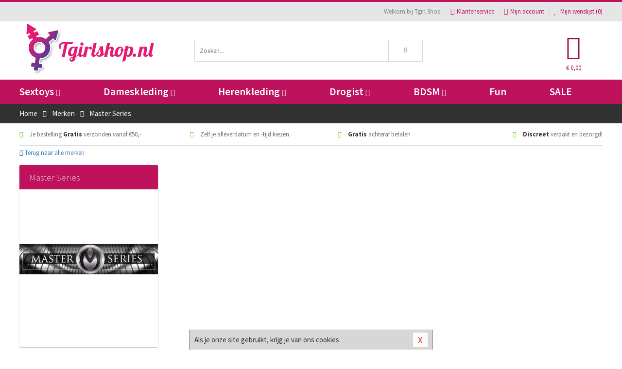

--- FILE ---
content_type: text/html; charset=UTF-8
request_url: https://www.tgirlshop.nl/merken/master-series
body_size: 6302
content:
<!DOCTYPE html>
<html lang="nl">
<head>
<title>Master Series</title>
<meta name="viewport" content="width=device-width, initial-scale=1.0, user-scalable=no">
<meta http-equiv="X-UA-Compatible" content="IE=edge">
<meta content="IE=edge" http-equiv="X-UA-Compatible">
<meta charset="utf-8">
<meta name="format-detection" content="telephone=no">



<meta name="robots" content="noindex, follow">






<meta name="keywords" content="">



<meta name="description" content="">









<link nonce="61707add7f6e49614e5dac4083d5e640933b2f11aa15a67db8e4f3e50128fddb" href="https://cdn.edc.nl/customs/css/styles_193.css" rel="stylesheet">






<meta name="author" content="Tgirl Shop">



<link nonce="61707add7f6e49614e5dac4083d5e640933b2f11aa15a67db8e4f3e50128fddb" rel="canonical" href="https://www.tgirlshop.nl/merken/master-series">









<!-- HTML5 Shim and Respond.js IE8 support of HTML5 elements and media queries -->
<!-- WARNING: Respond.js doesn't work if you view the page via file:// -->
<!--[if lt IE 9]>
  <script  nonce="61707add7f6e49614e5dac4083d5e640933b2f11aa15a67db8e4f3e50128fddb" src="https://oss.maxcdn.com/libs/html5shiv/3.7.0/html5shiv.js"></script>
  <script  nonce="61707add7f6e49614e5dac4083d5e640933b2f11aa15a67db8e4f3e50128fddb" src="https://oss.maxcdn.com/libs/respond.js/1.3.0/respond.min.js"></script>
<![endif]-->


<style nonce="61707add7f6e49614e5dac4083d5e640933b2f11aa15a67db8e4f3e50128fddb">
#new_alert_overlay{
    position:fixed;
    top:0;
    right:0;
    bottom:0;
    left:0;
    content:'';
    z-index:9999;
    background-color:rgba(255,255,255,0.8);
}
.new-alert{
    position:absolute;
    top:50%;
    left:50%;
    z-index:10000;
    padding:15px;
    background-color:white;
    border:1px solid #333;
    transform:translate(-50%,-50%);
    text-align:center;
}

.new-alert button{
    margin-top:10px;
    padding:3px 13px;
    background:none;
    border:none;
    border:1px solid #B9B9B9;
    text-transform:uppercase;
}
</style>
</head>
<body>



<div class="body-blur"></div>






<div id="overall_popup_window"></div>
<div id="modal_wrapper"></div>



<div class="site-header-topbar">
<div class="container">







<div class="links-menu">
<ul>



<li class="welcome">Welkom bij Tgirl Shop</li>



<li><a href="https://www.tgirlshop.nl/klantenservice" title="Klantenservice" target="_self"><i class="fa fa-comments"></i>Klantenservice</a></li>



<li><a href="https://www.tgirlshop.nl/account" title="Mijn account"><i class="fa fa-user"></i>Mijn account</a></li>



<li class="wishlistIndicator">
<a href="https://www.tgirlshop.nl/wenslijst" title="Mijn wenslijst">



<i id="wishlist_header_icon" class="fa fa-heart"></i>



Mijn wenslijst


(<span id="wishlist_header_count">0</span>)
</a>
</li>
</ul>
</div>






<div class="mobiele-header">


<div class="button menu">
<button id="mobile_navigation_button" type="button"><i class="fa fa-bars"></i></button>
</div>


<div class="button zoeken"><button id="mobile_search_button" type="button"><i class="fa fa-search"></i></button></div>


<div class="button wenslijst wishlistIndicator">
<a href="https://www.tgirlshop.nl/wenslijst" id="mobile_wishlist_button"><i class="fa fa-heart"></i></a>
</div>


<div id="header_winkelwagen_mob" class="button winkelmandje">
<a href="https://www.tgirlshop.nl/afrekenenwinkelwagen" id="mobile_shoppingcart_button"><i class="fa fa-shopping-basket"></i></a>
<span class="ww-aantal">0</span>
</div>


<div class="logo">
<a href="https://www.tgirlshop.nl/">
<img alt="Tgirl Shop" class="img-responsive" src="https://cdn.edc.nl/customs/logos/shop/193.png" width="290" height="120">
</a>
</div>
</div>
</div>
</div>






<header id="website_header" class="site-header" onmouseleave="winkelwagenclose()">
<div class="container">



<div class="site-header-logo hidden-xs">
<a class="p-r-10" href="https://www.tgirlshop.nl/">
<img alt="Tgirl Shop" class="img-responsive" src="https://cdn.edc.nl/customs/logos/shop/193.png" width="290" height="120">
</a>
</div>



<div class="site-header-zoeken">
<form id="top_search" class="header-zoeken-formulier" method="get" action="https://www.tgirlshop.nl/zoeken.html" accept-charset="utf-8">
<input class="header-zoeken-formulier-veld" type="search" name="zoek" placeholder="Zoeken..." onblur="setTimeout(tzs3,500);" onkeyup="tzs(this.value)" onkeydown="tzs4()" autocomplete="off">
<button class="header-zoeken-formulier-knop" type="submit" value="Zoeken"><i class="fa fa-search"></i></button>
<div id="zoeksuggesties" class="hidden-xs"></div>
</form>
</div>



<div id="top_cart" class="site-header-winkelmandje hidden-xs">
<a id="shopping_cart_icon" class="winkelmandje" href="https://www.tgirlshop.nl/afrekenenwinkelwagen" onmouseenter="winkelwagenopen()">



<div class="winkelmandje-icoon"><i class="fa fa-shopping-basket"></i></div>






<div id="shopping_cart_total" class="winkelmandje-prijs">&euro; 0,00</div>
</a></div>




<div id="top_microcart" class="hidden-xs">
<div class="wrapper">
<h2>
Winkelwagen <button type="button" class="" onclick="winkelwagenclose()"><i class="fa fa-times"></i></button>
</h2>
<div class="lege-winkelwagen">
<p>Je winkelwagen bevat nog geen producten.</p>
</div>
</div></div>
</div>
</header>



<nav id="site_navigation">
<div class="container">
<ul class="p-0">
<li class="menu-item mobile title">Winkelen <span class="close-navigation c-pointer">X</span></li>






<li class="menu-item ">
<a href="https://www.tgirlshop.nl/sextoys">
Sextoys<i class="fa fa-caret-down"></i>
</a>


<ul class="sub-nav" style="height:290px;">
<li>
<ul>
<li class="title">
<a href="https://www.tgirlshop.nl/sextoys/vibrators" title="Vibrators" target="_self">
Vibrators</a>
</li>
<li><a href="https://www.tgirlshop.nl/realistische-vibrator" title="Realistische Vibrators" target="_self">Realistische Vibrators</a></li>
<li><a href="https://www.tgirlshop.nl/koppel-vibrator" title="Koppel Vibrators" target="_self">Koppel Vibrators</a></li>
<li><a href="https://www.tgirlshop.nl/tarzan-vibrator" title="Tarzan Vibrators" target="_self">Tarzan Vibrators</a></li>
<li><a href="https://www.tgirlshop.nl/mini-vibrator" title="Mini Vibrators" target="_self">Mini Vibrators</a></li>
<li><a href="https://www.tgirlshop.nl/wand-vibrator" title="Wand Vibrators" target="_self">Wand Vibrators</a></li>
<li><a href="https://www.tgirlshop.nl/opleg-vibrator" title="Opleg Vibrators" target="_self">Opleg Vibrators</a></li>
</ul>
<ul>
<li class="title">
<a href="https://www.tgirlshop.nl/sextoys/dildos" title="Dildo's" target="_self">
Dildo's</a>
</li>
<li><a href="https://www.tgirlshop.nl/realistische-dildo" title="Realistische Dildo's" target="_self">Realistische Dildo's</a></li>
<li><a href="https://www.tgirlshop.nl/anaal-dildo" title="Anaal Dildo's" target="_self">Anaal Dildo's</a></li>
<li><a href="https://www.tgirlshop.nl/strapon-dildo" title="Voorbind Dildo's" target="_self">Voorbind Dildo's</a></li>
<li><a href="https://www.tgirlshop.nl/dubbele-dildo" title="Dubbele Dildo's" target="_self">Dubbele Dildo's</a></li>
<li><a href="https://www.tgirlshop.nl/xxl-dildo" title="XXL Dildo's" target="_self">XXL Dildo's</a></li>
<li><a href="https://www.tgirlshop.nl/metalen-dildo" title="Metalen Dildo's" target="_self">Metalen Dildo's</a></li>
</ul>
<ul>
<li class="title">
<a href="https://www.tgirlshop.nl/sextoys/masturbators" title="Masturbators   " target="_self">
Masturbators   </a>
</li>
<li><a href="https://www.tgirlshop.nl/opblaaspop" title="Opblaaspoppen" target="_self">Opblaaspoppen</a></li>
<li><a href="https://www.tgirlshop.nl/kont-masturbator" title="Kunst Kont" target="_self">Kunst Kont</a></li>
<li><a href="https://www.tgirlshop.nl/vibrerende-masturbator" title="Vibrerende Masturbators" target="_self">Vibrerende Masturbators</a></li>
<li><a href="https://www.tgirlshop.nl/mond-masturbator" title="Kunst Mond" target="_self">Kunst Mond</a></li>
<li><a href="https://www.tgirlshop.nl/kunstvagina" title="Kunst Vagina" target="_self">Kunst Vagina</a></li>
<li><a href="https://www.tgirlshop.nl/fleshlight-masturbator" title="Fleshlight Masturbators" target="_self">Fleshlight Masturbators</a></li>
</ul>
<ul>
<li class="title">
<a href="https://www.tgirlshop.nl/sextoys/anaal-speeltjes" title="Anaal Speeltjes " target="_self">
Anaal Speeltjes </a>
</li>
<li><a href="https://www.tgirlshop.nl/xxl-buttplug" title="Buttplugs XXL" target="_self">Buttplugs XXL</a></li>
<li><a href="https://www.tgirlshop.nl/buttplug-set" title="Buttplug Sets" target="_self">Buttplug Sets</a></li>
<li><a href="https://www.tgirlshop.nl/standaard-buttplug" title="Buttplugs Standaard" target="_self">Buttplugs Standaard</a></li>
<li><a href="https://www.tgirlshop.nl/anaal-kralen/klassieke-beads" title="Anaal Beads" target="_self">Anaal Beads</a></li>
<li><a href="https://www.tgirlshop.nl/buttplug-met-vibraties" title="Buttplugs Vibrerend" target="_self">Buttplugs Vibrerend</a></li>
<li><a href="https://www.tgirlshop.nl/anaal-kralen/anaalkettingen" title="Anaal Kettingen" target="_self">Anaal Kettingen</a></li>
</ul>
<ul>
<li class="title">Meer Seksspeeltjes</li>
<li><a href="https://www.tgirlshop.nl/vibrerend-ei" title="Vibratie Eitjes" target="_self">Vibratie Eitjes</a></li>
<li><a href="https://www.tgirlshop.nl/penis-sleeve" title="Penis Sleeves" target="_self">Penis Sleeves</a></li>
<li><a href="https://www.tgirlshop.nl/penisring-set" title="Penisringen" target="_self">Penisringen</a></li>
<li><a href="https://www.tgirlshop.nl/erotische-cadeaus" title="Erotische Cadeaus" target="_self">Erotische Cadeaus</a></li>
<li><a href="https://www.tgirlshop.nl/neukmachine" title="Seksmachines" target="_self">Seksmachines</a></li>
<li><a href="https://www.tgirlshop.nl/spannende-fun-artikelen" title="Fun Artikelen" target="_self">Fun Artikelen</a></li>
</ul>
</li>
</ul>
</li>
<li class="menu-item ">
<a href="https://www.tgirlshop.nl/vrouwen">
Dameskleding<i class="fa fa-caret-down"></i>
</a>


<ul class="sub-nav" style="height:290px;">
<li>
<ul>
<li class="title">
<a href="https://www.tgirlshop.nl/vrouwen/lingerie-vrouwen" title="Lingerie " target="_self">
Lingerie </a>
</li>
<li><a href="https://www.tgirlshop.nl/erotische-bh-setjes" title="BH-Sets" target="_self">BH-Sets</a></li>
<li><a href="https://www.tgirlshop.nl/kostuums-rollenspel" title="Rollenspel" target="_self">Rollenspel</a></li>
<li><a href="https://www.tgirlshop.nl/sexy-catsuit" title="Catsuits" target="_self">Catsuits</a></li>
<li><a href="https://www.tgirlshop.nl/sexy-dames-string" title="Strings" target="_self">Strings</a></li>
<li><a href="https://www.tgirlshop.nl/bustier-korset" title="Korsetten" target="_self">Korsetten</a></li>
<li><a href="https://www.tgirlshop.nl/nachtkleding" title="Nachtkleding" target="_self">Nachtkleding</a></li>
</ul>
<ul>
<li class="title">
<a href="https://www.tgirlshop.nl/vrouwen/kleding-vrouwen" title="Kleding" target="_self">
Kleding</a>
</li>
<li><a href="https://www.tgirlshop.nl/sexy-dames-kostuums" title="Kostuums" target="_self">Kostuums</a></li>
<li><a href="https://www.tgirlshop.nl/clubwear-kleding" title="Clubwear" target="_self">Clubwear</a></li>
<li><a href="https://www.tgirlshop.nl/sexy-top-met-rok/rokjes" title="Rokjes" target="_self">Rokjes</a></li>
<li><a href="https://www.tgirlshop.nl/erotische-jurkjes" title="Erotische Jurkjes" target="_self">Erotische Jurkjes</a></li>
<li><a href="https://www.tgirlshop.nl/sexy-top-met-rok/tops" title="Topjes" target="_self">Topjes</a></li>
<li><a href="https://www.tgirlshop.nl/sexy-jurkje" title="Jurkjes" target="_self">Jurkjes</a></li>
</ul>
<ul>
<li class="title">
<a href="https://www.tgirlshop.nl/vrouwen/fetish-voor-haar" title="Fetish Collectie " target="_self">
Fetish Collectie </a>
</li>
<li><a href="https://www.tgirlshop.nl/wetlook-kleding-voor-haar" title="Wetlook Collectie" target="_self">Wetlook Collectie</a></li>
<li><a href="https://www.tgirlshop.nl/latex-damescollectie/latex-kousen" title="Latex Kousen" target="_self">Latex Kousen</a></li>
<li><a href="https://www.tgirlshop.nl/leren-kleding-voor-haar" title="Leer Collectie" target="_self">Leer Collectie</a></li>
<li><a href="https://www.tgirlshop.nl/lak-damescollectie" title="Lak Collectie " target="_self">Lak Collectie </a></li>
<li><a href="https://www.tgirlshop.nl/wetlook-kleding-voor-haar/sale" title="Sale Wetlook" target="_self">Sale Wetlook</a></li>
<li><a href="https://www.tgirlshop.nl/latex-damescollectie" title="Latex Collectie" target="_self">Latex Collectie</a></li>
</ul>
<ul>
<li class="title">
<a href="https://www.tgirlshop.nl/vrouwen/beenmode" title="Beenmode" target="_self">
Beenmode</a>
</li>
<li><a href="https://www.tgirlshop.nl/dames-legging" title="Leggings" target="_self">Leggings</a></li>
<li><a href="https://www.tgirlshop.nl/sexy-panty/pantys-open-kruisje" title="Erotische Panty's" target="_self">Erotische Panty's</a></li>
<li><a href="https://www.tgirlshop.nl/sexy-panty" title="Panty Collectie " target="_self">Panty Collectie </a></li>
<li><a href="https://www.tgirlshop.nl/dames-kousen/fun-kousen" title="Fun Kousen" target="_self">Fun Kousen</a></li>
<li><a href="https://www.tgirlshop.nl/dames-kousen" title="Kousen Collectie" target="_self">Kousen Collectie</a></li>
</ul>
<ul>
<li class="title">
<a href="https://www.tgirlshop.nl/vrouwen/accessoires" title="Accessoires" target="_self">
Accessoires</a>
</li>
<li><a href="https://www.tgirlshop.nl/valse-wimpers" title="Wimpers" target="_self">Wimpers</a></li>
<li><a href="https://www.tgirlshop.nl/sexy-masker" title="Maskers" target="_self">Maskers</a></li>
<li><a href="https://www.tgirlshop.nl/pruiken" title="Pruiken" target="_self">Pruiken</a></li>
<li><a href="https://www.tgirlshop.nl/sexy-halsband-vrouwen" title="Halsbanden" target="_self">Halsbanden</a></li>
<li><a href="https://www.tgirlshop.nl/erotische-sieraden" title="Sieraden" target="_self">Sieraden</a></li>
<li><a href="https://www.tgirlshop.nl/sexy-handschoenen" title="Handschoenen" target="_self">Handschoenen</a></li>
</ul>
</li>
</ul>
</li>
<li class="menu-item ">
<a href="https://www.tgirlshop.nl/mannen">
Herenkleding<i class="fa fa-caret-down"></i>
</a>


<ul class="sub-nav" style="height:290px;">
<li>
<ul>
<li class="title">
<a href="https://www.tgirlshop.nl/mannen/lingerie-mannen" title="Heren Collectie" target="_self">
Heren Collectie</a>
</li>
<li><a href="https://www.tgirlshop.nl/heren-lingerie-body" title="Body's" target="_self">Body's</a></li>
<li><a href="https://www.tgirlshop.nl/sexy-heren-slip" title="Slips" target="_self">Slips</a></li>
<li><a href="https://www.tgirlshop.nl/jockstraps" title="Jockstraps" target="_self">Jockstraps</a></li>
<li><a href="https://www.tgirlshop.nl/heren-kostuums-rollenspel" title="Kostuums" target="_self">Kostuums</a></li>
<li><a href="https://www.tgirlshop.nl/sexy-heren-shirt" title="Shirts" target="_self">Shirts</a></li>
</ul>
<ul>
<li class="title">
<a href="https://www.tgirlshop.nl/sexy-heren-boxershorts" title="Shorts " target="_self">
Shorts </a>
</li>
<li><a href="https://www.tgirlshop.nl/sexy-heren-boxershorts/lang-short" title="Lange Shorts" target="_self">Lange Shorts</a></li>
<li><a href="https://www.tgirlshop.nl/sexy-heren-boxershorts" title="Sale Shorts" target="_self">Sale Shorts</a></li>
<li><a href="https://www.tgirlshop.nl/sexy-heren-boxershorts/transparante-shorts" title="Transparante Shorts" target="_self">Transparante Shorts</a></li>
<li><a href="https://www.tgirlshop.nl/sexy-heren-boxershorts/klassieke-shorts" title="Klassieke Shorts" target="_self">Klassieke Shorts</a></li>
</ul>
<ul>
<li class="title">
<a href="https://www.tgirlshop.nl/sexy-heren-string" title="Strings" target="_self">
Strings</a>
</li>
<li><a href="https://www.tgirlshop.nl/sexy-heren-string/transparante-strings" title="Transparante Strings" target="_self">Transparante Strings</a></li>
<li><a href="https://www.tgirlshop.nl/sexy-heren-string/fun-strings" title="Fun Strings" target="_self">Fun Strings</a></li>
<li><a href="https://www.tgirlshop.nl/sexy-heren-string/klassieke-heren-string" title="Klassieke Strings" target="_self">Klassieke Strings</a></li>
<li><a href="https://www.tgirlshop.nl/sexy-heren-string/sale" title="Sale Strings" target="_self">Sale Strings</a></li>
<li><a href="https://www.tgirlshop.nl/sexy-heren-string/erotische-strings" title="Erotische Strings" target="_self">Erotische Strings</a></li>
</ul>
<ul>
<li class="title">
<a href="https://www.tgirlshop.nl/mannen/fetish-voor-hem" title="Fetish Collectie" target="_self">
Fetish Collectie</a>
</li>
<li><a href="https://www.tgirlshop.nl/latex-herenkleding" title="Latex Collectie" target="_self">Latex Collectie</a></li>
<li><a href="https://www.tgirlshop.nl/leren-kleding-mannen" title="Leer Collectie" target="_self">Leer Collectie</a></li>
<li><a href="https://www.tgirlshop.nl/dildo-slip/dildo-slip-mannen" title="Dildo Slips" target="_self">Dildo Slips</a></li>
<li><a href="https://www.tgirlshop.nl/wetlook-kleding-heren" title="Wetlook Collectie " target="_self">Wetlook Collectie </a></li>
<li><a href="https://www.tgirlshop.nl/lak-herenkleding" title="Lak Collectie " target="_self">Lak Collectie </a></li>
</ul>
<ul>
<li class="title">
<a href="https://www.tgirlshop.nl/merken" title="Populaire Merken" target="_self">
Populaire Merken</a>
</li>
<li><a href="https://www.tgirlshop.nl/merken/goodfellas" title="Goodfellas" target="_self">Goodfellas</a></li>
<li><a href="https://www.tgirlshop.nl/merken/apollo" title="Apollo" target="_self">Apollo</a></li>
<li><a href="https://www.tgirlshop.nl/merken/male-power-lingerie" title="Male Power" target="_self">Male Power</a></li>
<li><a href="https://www.tgirlshop.nl/merken/blue-line" title="Blue Line" target="_self">Blue Line</a></li>
<li><a href="https://www.tgirlshop.nl/merken/envy-menswear" title="Envy" target="_self">Envy</a></li>
</ul>
</li>
</ul>
</li>
<li class="menu-item ">
<a href="https://www.tgirlshop.nl/drogist">
Drogist<i class="fa fa-caret-down"></i>
</a>


<ul class="sub-nav" style="height:290px;">
<li>
<ul>
<li class="title">
<a href="https://www.tgirlshop.nl/drogist/vrouwen" title="Vrouwen" target="_self">
Vrouwen</a>
</li>
<li><a href="https://www.tgirlshop.nl/libido-verhogen-vrouw" title="Libido Verhogers" target="_self">Libido Verhogers</a></li>
<li><a href="https://www.tgirlshop.nl/borstpomp" title="Borstpompen" target="_self">Borstpompen</a></li>
<li><a href="https://www.tgirlshop.nl/erotische-dames-parfums" title="Parfums &amp; Feromonen" target="_self">Parfums &amp; Feromonen</a></li>
<li><a href="https://www.tgirlshop.nl/vagina-creme" title="Crèmes " target="_self">Crèmes </a></li>
<li><a href="https://www.tgirlshop.nl/persoonlijke-verzorging-dames" title="Persoonlijke Verzorging" target="_self">Persoonlijke Verzorging</a></li>
<li><a href="https://www.tgirlshop.nl/intieme-douche-vrouwen" title="Intieme Douches" target="_self">Intieme Douches</a></li>
</ul>
<ul>
<li class="title">
<a href="https://www.tgirlshop.nl/drogist/mannen" title="Mannen" target="_self">
Mannen</a>
</li>
<li><a href="https://www.tgirlshop.nl/klaarkomen-uitstellen" title="Uitstellen Klaarkomen" target="_self">Uitstellen Klaarkomen</a></li>
<li><a href="https://www.tgirlshop.nl/intieme-douche" title="Intieme Verzorging" target="_self">Intieme Verzorging</a></li>
<li><a href="https://www.tgirlshop.nl/verbeteren-sperma" title="Verbeteren Sperma" target="_self">Verbeteren Sperma</a></li>
<li><a href="https://www.tgirlshop.nl/libido-verhogen-man" title="Libido Verhogers" target="_self">Libido Verhogers</a></li>
<li><a href="https://www.tgirlshop.nl/persoonlijke-verzorging-heren" title="Scheerproducten" target="_self">Scheerproducten</a></li>
<li><a href="https://www.tgirlshop.nl/erectiemiddelen" title="Erectiepillen" target="_self">Erectiepillen</a></li>
</ul>
<ul>
<li class="title">
<a href="https://www.tgirlshop.nl/drogist/glijmiddelen" title="Glijmiddelen" target="_self">
Glijmiddelen</a>
</li>
<li><a href="https://www.tgirlshop.nl/smaakjes-glijmiddel" title="Glijmiddel Smaakje" target="_self">Glijmiddel Smaakje</a></li>
<li><a href="https://www.tgirlshop.nl/fisting-gel" title="Fisting Gel" target="_self">Fisting Gel</a></li>
<li><a href="https://www.tgirlshop.nl/stimulerend-glijmiddel" title="Glijmiddel Stimulerend" target="_self">Glijmiddel Stimulerend</a></li>
<li><a href="https://www.tgirlshop.nl/anaal-glijmiddel" title="Glijmiddel Anaal " target="_self">Glijmiddel Anaal </a></li>
<li><a href="https://www.tgirlshop.nl/glijmiddel-waterbasis" title="Glijmiddel Waterbasis" target="_self">Glijmiddel Waterbasis</a></li>
<li><a href="https://www.tgirlshop.nl/siliconen-glijmiddel" title="Glijmiddel Siliconen" target="_self">Glijmiddel Siliconen</a></li>
</ul>
<ul>
<li class="title">
<a href="https://www.tgirlshop.nl/drogist/massage" title="Massage" target="_self">
Massage</a>
</li>
<li><a href="https://www.tgirlshop.nl/massage-olie" title="Massage Oliën " target="_self">Massage Oliën </a></li>
<li><a href="https://www.tgirlshop.nl/massage-apparaat" title="Massage Apparaten" target="_self">Massage Apparaten</a></li>
<li><a href="https://www.tgirlshop.nl/massage-cadeau" title="Massage Cadeaus" target="_self">Massage Cadeaus</a></li>
<li><a href="https://www.tgirlshop.nl/bodypaint" title="Bodypaint" target="_self">Bodypaint</a></li>
<li><a href="https://www.tgirlshop.nl/massage-kaars" title="Massage Kaarsen" target="_self">Massage Kaarsen</a></li>
<li><a href="https://www.tgirlshop.nl/lichaamspoeder" title="Lichaamspoeder" target="_self">Lichaamspoeder</a></li>
</ul>
<ul>
<li class="title">
<a href="https://www.tgirlshop.nl/drogist/condooms" title="Condooms" target="_self">
Condooms</a>
</li>
<li><a href="https://www.tgirlshop.nl/standaard-condooms" title="Standaard" target="_self">Standaard</a></li>
<li><a href="https://www.tgirlshop.nl/latexvrije-condooms" title="Latexvrij" target="_self">Latexvrij</a></li>
<li><a href="https://www.tgirlshop.nl/condoom-orgasme-uitstellen" title="Orgasme Uitstellen" target="_self">Orgasme Uitstellen</a></li>
<li><a href="https://www.tgirlshop.nl/bulkverpakking-condooms" title="Bulkverpakking" target="_self">Bulkverpakking</a></li>
<li><a href="https://www.tgirlshop.nl/smaak-condooms" title="Smaakje" target="_self">Smaakje</a></li>
<li><a href="https://www.tgirlshop.nl/stimulerende-condooms" title="Extra Stimulerend" target="_self">Extra Stimulerend</a></li>
</ul>
</li>
</ul>
</li>
<li class="menu-item ">
<a href="https://www.tgirlshop.nl/bdsm">
BDSM<i class="fa fa-caret-down"></i>
</a>


<ul class="sub-nav" style="height:290px;">
<li>
<ul>
<li class="title">
<a href="https://www.tgirlshop.nl/bdsm/boeien" title="Boeien" target="_self">
Boeien</a>
</li>
<li><a href="https://www.tgirlshop.nl/stalen-boeien-bdsm" title="Stalen Boeien" target="_self">Stalen Boeien</a></li>
<li><a href="https://www.tgirlshop.nl/leren-boeien-bdsm" title="Leder Boeien" target="_self">Leder Boeien</a></li>
<li><a href="https://www.tgirlshop.nl/pluche-boeien-bdsm" title="Pluche Boeien" target="_self">Pluche Boeien</a></li>
<li><a href="https://www.tgirlshop.nl/enkelboeien-bdsm" title="Enkelboeien" target="_self">Enkelboeien</a></li>
<li><a href="https://www.tgirlshop.nl/satijnen-boeien-bdsm" title="Satijnen Boeien" target="_self">Satijnen Boeien</a></li>
<li><a href="https://www.tgirlshop.nl/boeien-hogtie" title="Hogtie Boeien" target="_self">Hogtie Boeien</a></li>
</ul>
<ul>
<li class="title">
<a href="https://www.tgirlshop.nl/bdsm/sm-speeltjes" title="SM Speeltjes" target="_self">
SM Speeltjes</a>
</li>
<li><a href="https://www.tgirlshop.nl/sm-zweep" title="Zwepen" target="_self">Zwepen</a></li>
<li><a href="https://www.tgirlshop.nl/sm-paddle" title="Paddles" target="_self">Paddles</a></li>
<li><a href="https://www.tgirlshop.nl/pinwheel-bdsm" title="Pinwheels" target="_self">Pinwheels</a></li>
<li><a href="https://www.tgirlshop.nl/dilator" title="Dilators" target="_self">Dilators</a></li>
<li><a href="https://www.tgirlshop.nl/tepelklemmen" title="Tepelklemmen" target="_self">Tepelklemmen</a></li>
<li><a href="https://www.tgirlshop.nl/electro-sex" title="Electro Sex" target="_self">Electro Sex</a></li>
</ul>
<ul>
<li class="title">
<a href="https://www.tgirlshop.nl/bdsm/bondage" title="Bondage Toys" target="_self">
Bondage Toys</a>
</li>
<li><a href="https://www.tgirlshop.nl/maskers-bdsm" title="Maskers" target="_self">Maskers</a></li>
<li><a href="https://www.tgirlshop.nl/halsband-bdsm" title="Halsbanden" target="_self">Halsbanden</a></li>
<li><a href="https://www.tgirlshop.nl/bondage-set-bdsm" title="Pakketten" target="_self">Pakketten</a></li>
<li><a href="https://www.tgirlshop.nl/bondage-harnas-bdsm" title="Harnassen" target="_self">Harnassen</a></li>
<li><a href="https://www.tgirlshop.nl/spreidstang-bdsm" title="Spreidstangen" target="_self">Spreidstangen</a></li>
<li><a href="https://www.tgirlshop.nl/knevel-bdsm" title="Knevels" target="_self">Knevels</a></li>
</ul>
<ul>
<li class="title">
<a href="https://www.tgirlshop.nl/bdsm/chastity" title="Chastity" target="_self">
Chastity</a>
</li>
<li><a href="https://www.tgirlshop.nl/kuisheidsgordel" title="Kuisheidsgordels" target="_self">Kuisheidsgordels</a></li>
<li><a href="https://www.tgirlshop.nl/bal-klemmen-bdsm/ball-spreaders" title="Ball Spreaders" target="_self">Ball Spreaders</a></li>
<li><a href="https://www.tgirlshop.nl/peniskooi-bdsm" title="Peniskooien" target="_self">Peniskooien</a></li>
<li><a href="https://www.tgirlshop.nl/bal-klemmen-bdsm/ball-stretchers" title="Ball Stretchers" target="_self">Ball Stretchers</a></li>
<li><a href="https://www.tgirlshop.nl/peniskooi-bdsm/cbx-peniskooi" title="CB-X Kooien" target="_self">CB-X Kooien</a></li>
<li><a href="https://www.tgirlshop.nl/bal-klemmen-bdsm/ball-crushers" title="Ball Crushers" target="_self">Ball Crushers</a></li>
</ul>
<ul>
<li class="title">Specials  </li>
<li><a href="https://www.tgirlshop.nl/sm-kaars-bdsm" title="SM Kaarsen" target="_self">SM Kaarsen</a></li>
<li><a href="https://www.tgirlshop.nl/bondage-touwen-bdsm" title="Bondage Touwen" target="_self">Bondage Touwen</a></li>
<li><a href="https://www.tgirlshop.nl/speculum" title="Speculums" target="_self">Speculums</a></li>
<li><a href="https://www.tgirlshop.nl/kietelveer-bdsm" title="Kietelveren" target="_self">Kietelveren</a></li>
<li><a href="https://www.tgirlshop.nl/tepelzuigers" title="Tepelzuigers" target="_self">Tepelzuigers</a></li>
<li><a href="https://www.tgirlshop.nl/penis-plug-bdsm" title="Penis Plugs" target="_self">Penis Plugs</a></li>
</ul>
</li>
</ul>
</li>
<li class="menu-item hide">
<a href="https://www.tgirlshop.nl/fun">
Fun</a>


</li>
<li class="menu-item ">
<a href="https://www.tgirlshop.nl/fun">
Fun</a>


</li>
<li class="menu-item sale hidden-xs">
<a href="https://www.tgirlshop.nl/sale">
SALE</a>


</li>






<li class="menu-item mobile"><a href="https://www.tgirlshop.nl/blog">Blog</a></li>
<li class="menu-item mobile title">Account</li>
<li class="menu-item mobile"><a href="https://www.tgirlshop.nl/afrekenenwinkelwagen"><i class="fa fa-shopping-basket"></i> Winkelwagen</a></li>
<li class="menu-item mobile"><a href="https://www.tgirlshop.nl/wenslijst"><i class="fa fa-heart"></i> Wenslijst</a></li>
<li class="menu-item mobile"><a href="https://www.tgirlshop.nl/account"><i class="fa fa-user"></i> Mijn account</a></li>
<li class="menu-item visible-xs klantenservice">
<a href="https://www.tgirlshop.nl/klantenservice">
<i class="fa fa-comments"></i>
<span class="hidden-xs">+31 598 690453<br></span>
<span class="subline">Klantenservice </span>
</a>
</li>
</ul>
</div>
</nav>






<nav>
<div class="breadcrumb-container dark">
<div class="container">
<div class="row">
<div class="col-xs-12 col-sm-12 col-md-12 col-lg-12">
<ul id="breadcrumb">
<li>
<a href="/">
<span>
<span>Terug naar</span>  Home</span>
</a>
</li>
<li>
<a href="/merken">
<span>
<span>Terug naar</span>  Merken</span>
</a>
</li>
</ul>

<div class="actieve-pagina">
<i class="visible-xs fa fa-caret-left"></i>
<span>
Master Series</span>
</div>
</div>
</div>
</div>
</div>

<script  nonce="61707add7f6e49614e5dac4083d5e640933b2f11aa15a67db8e4f3e50128fddb" type="application/ld+json">
{
  "@context": "http://schema.org",
  "@type": "BreadcrumbList",
  "itemListElement": [
  {
    "@type": "ListItem",
    "position": 1,
    "item": {
      "@id": "/",
      "name": "Home"
    }
  },
   {
    "@type": "ListItem",
    "position": 2,
    "item": {
      "@id": "/merken",
      "name": "Merken"
    }
  },
   {
    "@type": "ListItem",
    "position": 3,
    "item": {
      "@id": "/merken/master-series",
      "name": "Master Series"
    }
  }
   ]
}
</script>


<div class="usp-wrapper">
<div class="container">
<div class="row">
<div class="hidden-xs col-sm-12 col-md-12 col-lg-12">

<ul class="usps">
<li><span class="fa fa-check c-c2a"></span> Je bestelling <strong>Gratis</strong> verzonden vanaf €50,-</li>
<li class=" hidden-sm hidden-md"><span class="fa fa-check c-c2a"></span> Zelf je afleverdatum en -tijd kiezen</li>
<li class="hidden-sm"><span class="fa fa-check c-c2a"></span> <strong>Gratis</strong> achteraf betalen</li>
<li><span class="fa fa-check c-c2a"></span> <strong>Discreet</strong> verpakt en bezorgd!</li>
</ul>
</div>
</div>
</div>
</div>
</nav>

<div id="merken">
<div class="container">
<div class="row">

<div class="col-xs-12">
<a href="/merken" class="hidden-xs terug-link d-block h-30 f-lh-30">
<span class="fa fa-angle-left"></span>
Terug naar alle merken</a>
</div>

<div class="col-xs-12 col-sm-4 col-md-3 col-lg-3   sidebar">
<div class="card m-t-10">

<div class="card-header">
<div class="card-title">Master Series</div>
</div>

<div class="card-image">
<img alt="Master Series" src="//cdn.edc.nl/merken/master-series.jpg">
</div>

<div class="card-content">
<p></p>
</div>
</div>
</div>


<div class="col-xs-12 col-sm-8 col-md-9 col-lg-9">


<div id="merken_details_producten">
<div class="producten-overzicht">
<div id="po_load_more">
<input type="hidden" value="merk170" id="catid">
<input type="hidden" value="0" id="cattotaal">
<div id="laadmeerimg" class="text-center hide"><i class="fa fa-3x fa-spinner fa-spin"></i></div>
</div></div>
</div>


</div>
</div>
</div>
</div><footer id="site_footer">






<div class="footer-info">
<div class="container">
<div class="row">
<div class="col-xs-12 col-sm-3 col-md-3 col-lg-3">
<div class="title">Tgirl Shop</div>
<ul>
<li><a href="https://www.tgirlshop.nl/klantenservice/over-ons/bedrijfsgegevens/">Bedrijfsgegevens</a></li>
<li><a href="https://www.tgirlshop.nl/nieuwe-producten">Nieuwe producten</a></li>
<li><a href="https://www.tgirlshop.nl/links">Links</a></li>
<li><a href="https://www.tgirlshop.nl/merken">Merken</a></li>
</ul>
</div>
<div class="col-xs-12 col-sm-3 col-md-3 col-lg-3">
<div class="title">Service</div>
<ul>
<li><a href="https://www.tgirlshop.nl/klantenservice/betaalmethoden/">Betaalmethoden</a></li>
<li><a href="https://www.tgirlshop.nl/klantenservice/veiligheid-en-privacy/">Veiligheid en privacy</a></li>
<li><a href="https://www.tgirlshop.nl/klantenservice/verzending-en-discretie/">Verzending en discretie</a></li>
<li><a href="https://www.tgirlshop.nl/klantenservice/ruilen-en-retouren/">Ruilen en retourneren</a></li>
</ul>
</div>
<div class="col-xs-12 col-sm-3 col-md-3 col-lg-3">
<div class="title">Hulp nodig?</div>
<ul>
<li><a href="https://www.tgirlshop.nl/klantenservice">Contact</a></li>
<li><a href="javascript:javascript:getmaattabel();">Maattabel</a></li>
<li><a href="https://www.tgirlshop.nl/info">Infocenter</a></li>
<li><a href="https://www.tgirlshop.nl/klantenservice/klantenservice/vragen/">FAQ</a></li>
</ul>
</div>
<div class="col-xs-12 col-sm-3 col-md-3 col-lg-3">
<div class="title">&nbsp;</div>
<ul>
<li><a href="https://www.tgirlshop.nl/klantenservice/veiligheid-en-privacy/cookies/">Cookies</a></li>
<li><a href="https://www.tgirlshop.nl/vieworder.html">Orderstatus</a></li>
<li><a href="https://www.tgirlshop.nl/sitemap">Sitemap</a></li>
</ul>
</div>
</div>
</div></div>






<div class="footer-service">
<div class="container">
<div class="row">
<div class="col-xs-12 col-sm-6 col-md-6 col-lg-6">
<div class="afhaal m-b-15">
<div class="title">Klantenservice</div>
<div class="clearfix">
<div class="foto">
<img alt="Afhaallocatie" src="https://cdn.edc.nl/customs/responsive1/footer/footer-locatie-foto.png" width="150" height="150">
</div>

<div class="info">
<div>Phoenixweg 6</div>
<div>9641KS Veendam</div>
<div>Nederland</div>



<div><a href="tel:0598690453"><img alt="" width="18" height="11" src="https://cdn.edc.nl/consument/vlaggen/1.gif"> 0598 690 453</a></div>
<div><a href="tel:038081140"><img alt="" width="18" height="11" src="https://cdn.edc.nl/consument/vlaggen/2.gif"> 03 808 1140</a></div>

<div><a href="https://www.tgirlshop.nl/klantenservice#contactformulier"> servicedesk&#64;edc.nl </a></div>
</div>
</div>
</div>
</div>



<div class="col-xs-12 col-sm-6 col-md-6 col-lg-6">
</div>
</div>
</div></div>






<div class="footer-logos">
<div class="container">
<div class="row">
<div class="col-xs-12">
<div class="betaalmogelijkheden">



<div class="mogelijkheid ideal"></div>
<div class="mogelijkheid mastercard"></div>
<div class="mogelijkheid visa"></div>
<div class="mogelijkheid paypal"></div>
<div class="mogelijkheid postnl"></div>
<div class="mogelijkheid dhl"></div>
</div>
</div>
</div>
</div></div>






<div class="footer-copyright">
<div class="container">
<div class="row">
<div class="col-xs-12 col-sm-12 col-md-12 col-lg-12">


<ul class="copyright-urls">
<li><a href="https://www.tgirlshop.nl/klantenservice/veiligheid-en-privacy/algemene-voorwaarden/">Algemene voorwaarden</a></li>
<li><a href="https://www.tgirlshop.nl/klantenservice/veiligheid-en-privacy/disclaimer/">Disclaimer</a></li>
<li><a href="https://www.tgirlshop.nl/klantenservice">Contact</a></li>
<li><a href="https://www.tgirlshop.nl/reviews">Klantbeoordelingen</a></li>
</ul>


<div class="copyright">
&copy; 2026 <span>Tgirl Shop</span>
</div>


</div>
</div>
</div></div>
</footer>






<div id="cookieBar" class="cookie-bar">
<button id="closeCookieBar" type="button">X</button>

Als je onze site gebruikt, krijg je van ons 
<a href="https://www.tgirlshop.nl/klantenservice/veiligheid-en-privacy/cookies/" title="cookies" target="_self">cookies</a>
</div>

















<script  nonce="61707add7f6e49614e5dac4083d5e640933b2f11aa15a67db8e4f3e50128fddb" type="text/javascript" src="https://cdn.edc.nl/js/jQuery/jquery.js"></script>




<script  nonce="61707add7f6e49614e5dac4083d5e640933b2f11aa15a67db8e4f3e50128fddb" type="text/javascript" src="/js/193/script.js?v=2425"></script>


<script  nonce="61707add7f6e49614e5dac4083d5e640933b2f11aa15a67db8e4f3e50128fddb">

</script>





<script  nonce="61707add7f6e49614e5dac4083d5e640933b2f11aa15a67db8e4f3e50128fddb" type="text/javascript">

  function isMobile() {
    const toMatch = [/Android/i, /webOS/i, /iPhone/i, /iPad/i, /iPod/i, /BlackBerry/i, /Windows Phone/i];
    return toMatch.some((toMatchItem) => {
      return navigator.userAgent.match(toMatchItem);
    });
  }
</script>

<script defer src="https://static.cloudflareinsights.com/beacon.min.js/vcd15cbe7772f49c399c6a5babf22c1241717689176015" integrity="sha512-ZpsOmlRQV6y907TI0dKBHq9Md29nnaEIPlkf84rnaERnq6zvWvPUqr2ft8M1aS28oN72PdrCzSjY4U6VaAw1EQ==" data-cf-beacon='{"version":"2024.11.0","token":"22743865ab224f23b147fbaffc262672","r":1,"server_timing":{"name":{"cfCacheStatus":true,"cfEdge":true,"cfExtPri":true,"cfL4":true,"cfOrigin":true,"cfSpeedBrain":true},"location_startswith":null}}' crossorigin="anonymous"></script>
</body>
</html>